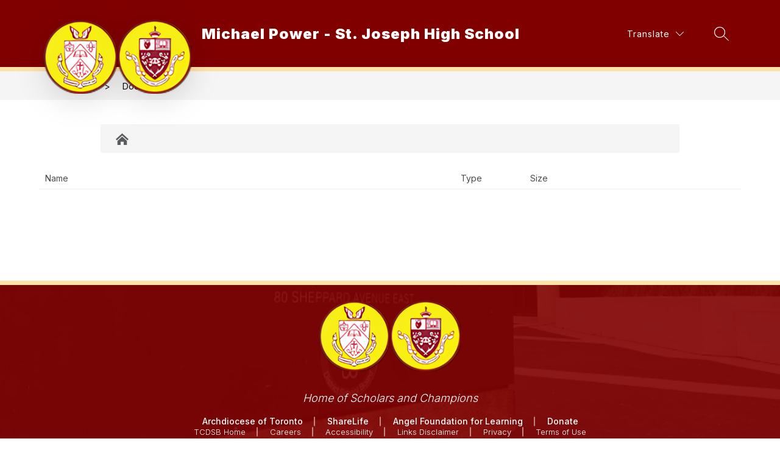

--- FILE ---
content_type: text/css
request_url: https://cmsv2-shared-assets.apptegy.net/Schools/Toronto-Catholic-District-School-Board-2947/suborg-style.css
body_size: 9595
content:
/* custom color */
body {
  --colorOne: #ffe3a6;
  --colorTwo: #e2b78a;
  --colorThree: #560f11;
}
#news-article .page-container-item .article-content p {
  line-height: 1.5;
  white-space: pre-wrap;
  margin: 0 0 19px !important;
}
#news-article .page-container-item .article-content h1,
#news-article .page-container-item .article-content h2,
#news-article .page-container-item .article-content h3,
#news-article .page-container-item .article-content h4,
#news-article .page-container-item .article-content h5,
#news-article .page-container-item .article-content h6 {
  margin-bottom: 10px;
}
#m4
  .m4-menu--mobile-wrapper
  .m4--drawer-children {
    margin-bottom: 12px;
}

.m4--drawer-element.mobile-element {
    border-top: 1px solid var(--dropdown-bg-color) !important;
}

.m4--drawer-element.mobile-element.has-children {
    border-top: 1px solid var(--dropdown-text-color) !important;
}

.m4--drawer-element.mobile-element.child-element.has-children {
    border-top: var(--dropdown-bg-color) !important;
}

.m4--drawer-element.mobile-element:not(.child-element) {
  border-top: 1px solid var(--dropdown-text-color) !important;
}

.m4--drawer-element.mobile-element:not(.child-element):last-child {
    border-bottom: 1px solid var(--dropdown-text-color);
}

.m4--drawer-element.mobile-element .m4--drawer-element-title {
    padding: 11px 0 !important;
}

.m4--drawer-element.mobile-element:not(.child-element) {
    border-top: 1px solid var(--dropdown-text-color);
    padding: 4px !important;
}
/* header changes */
#view-header .header-container .logo {
  height: 153px;
}

#view-header .slogan {
  display: none;
}

#view-header .header-container .logo img {
  object-fit: contain;
  -webkit-filter: drop-shadow(0px 11px 24px rgba(0, 0, 0, 0.13));
  filter: drop-shadow(0px 11px 24px rgba(0, 0, 0, 0.13));
}

.languages span,
.menu span,
.schools span {
	font-size: 14px !important;
  font-weight: 400 !important;
  text-transform: capitalize !important;
}

#view-header .quickBtn {
  font-size: 14px;
  font-weight: 400;
  letter-spacing: 0.03em;
  color: #2d0026;
  background: var(--colorOne);
  padding: 5px 15px;
  border: 1px solid var(--colorOne);
  border-radius: 4px;
  margin-left: 32px;
  text-decoration: none;
  white-space: nowrap;
  box-sizing: border-box;
  transition: all 0.3s ease-in-out;
}

#view-header .quickBtn:hover {
  background: var(--colorTwo);
  color: #000;
}

#view-header .button-action.search {
  min-width: 50px;
  height: 50px;
  /* border: 1px solid rgba(255, 255, 255, 0.5); */
  display: flex;
  justify-content: center;
  align-items: center;
  transition: all 0.3s ease-in-out;
}

#view-header .button-action.search:hover {
  background: rgba(0, 0, 0, 0.2);
}

#view-header #h1 .right .right-right-menu {
  align-items: center;
}

#view-header .header-bar-wrapper,
#h1 {
  box-shadow: 0px 4px 10px rgba(0, 0, 0, 0.1);
}
#view-header #h1 .explore-menu-container #explore-button,
#view-header #schoolsbutton {
  display: none;
}

#view-header .dynamicLink {
  color: var(--nav-color);
  font-weight: 400;
  font-size: 14px;
  line-height: 25px;
  letter-spacing: 0.03em;
  text-transform: capitalize;
  text-decoration: none;
  white-space: nowrap;
}

#view-header .dynamicLink:hover {
  text-decoration: none;
}

@media (min-width: 964px) {
  #view-header .dynamicLink {
    margin-right: 32px;
  }
}

@media (max-width: 600px) {
  #view-header .dynamicLink {
    margin-top: 20px;
    letter-spacing: 0;
    font-size: 14px;
  }
  .explore-menu-container .menu.button-action.m4-menu {
    margin-top: 20px;
  }
}

@media screen and (max-width: 1023px) {
  #mainmenu
    .m4-menu--mobile-wrapper
    .m4--drawer-element.mobile-element:not(.child-element):first-child {
    display: none;
  }
}

@media screen and (min-width: 960px) {
  #view-header .quickBtn {
    margin-left: 0;
    margin-right: 32px;
  }

  #view-header .header-container .logo {
    top: 38px;
  }
}

@media screen and (max-width: 660px) {
  #view-header #h1 .right {
    flex-direction: column;
  }

  #view-header #h1 .right .right-left-menu {
    justify-content: center;
    width: 100%;
  }

  #view-header #h1 .right .right-right-menu {
    width: 100%;
    justify-content: center;
    margin-top: 15px;
  }

  #view-header .quickBtn {
    margin-left: 10px;
    margin-right: 5px;
  }

  #view-header #h1 .right .right-left-menu .schools-menu-container,
  #view-header #h1 .right .right-left-menu .explore-menu-container {
    width: auto;
    margin: 0 6px;
  }
}

@media only screen and (min-width: 1024px) {
  #view-header #schoolsmenu #schools-menu-sm1 {
    padding-top: 100px;
  }

  #view-header #m4 .m4-menu--drawer {
    top: 100%;
  }

  .m4-menu--drawer .m4-menu--drawer-title h2 {
    position: relative;
    padding-bottom: 13px;
  }

  .m4-menu--drawer .m4-menu--drawer-title h2:after {
    position: absolute;
    left: 0;
    bottom: 0;
    width: 100px;
    max-width: 90%;
    content: close-quote;
    font-size: 0;
    height: 5px;
    background: var(--colorTwo);
    z-index: 0;
  }

  #view-header .m4--menu-item .m4--menu-item-active-line {
    border-top-color: var(--colorTwo);
    color: var(--colorTwo);
    background-color: var(--colorTwo);
  }

  #view-header .m4--menu-item.m4--menu-item-active,
  #view-header .m4--menu-item:hover,
  .m4-menu--bar-dropdown-wrapper #m4-menu--bar-dropdown-button.m4--menu-item {
    background: transparent;
  }

  #view-header .m4--menu-item.m4--menu-item-active .m4--menu-item-text,
  #view-header .m4--menu-item:hover .m4--menu-item-text {
    color: var(--colorThree);
  }

  #view-header #h1 .left {
    margin-left: clamp(30px, 5.556vw, 100px);
  }

  #view-header .button-action.search {
    margin-right: clamp(30px, 5.556vw, 100px);
  }

  #view-header .m4-menu--bar-item-wrapper .m4--menu-item .m4--menu-item-text,
  #view-header #menu-button-more {
    font-size: 20px;
    font-weight: 900;
    line-height: 1.2;
    text-transform: none;
    transition: all 0.3s ease-in-out;
  }

  #view-header .school-info .org-name {
    font-size: clamp(24px, 1.75vw, 28px);
    line-height: 1.2;
    padding-right: 10px;
  }

  #view-header #h1 .header-container {
    height: clamp(110px, 8.563vw, 137px);
    box-sizing: border-box;
  }

  #cms-header .m4-menu .m4-menu--bar {
    box-sizing: border-box;
    padding-left: clamp(240px, 17.813vw, 285px);
    padding-right: clamp(20px, 3.889vw, 70px);
    height: 80px;
  }

  .logo-circle .circle {
    display: none;
  }

  #view-header #h2 .right-menu-items #languagebutton,
  #view-header #h2 .utilities .utility-search-icon {
    margin-right: 70px;
  }
}

/* gallery  */
@media screen and (min-width: 960px) {
  #g2 .text,
  #g2 .pause,
  #g2 .play,
  #g2 .position {
    left: 100px;
  }

  #g2 .text {
    bottom: 100px;
    -webkit-transform: translate(0%);
    transform: translate(0%);
    padding-right: 120px;
    padding-bottom: 65px;
  }

  #g2 .left-arrow {
    left: 811px;
  }

  #g2 .right-arrow {
    right: auto;
    left: 865px;
  }

  #g2 .button-action svg {
    border: 1px solid var(--button-color);
  }

  #g2 .image-wrapper .button-action {
    top: auto;
    -webkit-transform: translateY(0%);
    transform: translateY(0%);
    bottom: 127px;
    z-index: 2;
  }

  #g2 .image-wrapper .button-action.pause,
  #g2 .image-wrapper .button-action.play {
    bottom: 111px;
    left: 140px;
  }

  #g2 .position {
    bottom: 110px;
    z-index: 2;
    left: 810px;
    width: 100px;
    justify-content: center;
  }

  #g2 .left-arrow svg,
  #g2 .right-arrow svg {
    width: 45px;
    height: 45px;
  }

  #g2 .responsive-image img,
  #g2 .video,
  #g2 .img-slider,
  #g2 .video-wrapper {
    min-height: 530px;
  }
}

#g2 .text .description p a {
  background: var(--link-color);
  color: var(--button-bg-color);
  border: 2px solid var(--link-color);
  padding: 10px 35px;
  text-decoration: none;
  font-weight: 500;
  display: inline-block;
  font-size: 17px;
  margin-right: 5px;
  transition: all 0.3s ease-in-out;
}

#g2 .text .description p a:hover {
  background: var(--button-bg-color);
  color: var(--link-color);
}

/* button bar */
#home #buttons-b3 {
  background: #f6f3f3;
}

@media screen and (min-width: 960px) {
  #home #buttons-b3 {
    margin-bottom: -60px;
    padding: 0 80px;
  }

  #home #buttons-b3 .wrapper {
    transform: translateY(-60px);
    padding: 5px;
    background: #fff;
    border: 1px solid #eee7e7;
  }
}

#home #buttons-b3 .wrapper .button .button-link {
  padding: 30px 10px;
}

#home #buttons-b3 .wrapper .button .button-link .button-title {
  font-size: clamp(16px, 1.286vw, 18px);
  font-weight: 500;
  text-transform: none;
}

#home #buttons-b3 .wrapper .button .icon-wrapper .raw-svg,
#home #buttons-b3 .wrapper .button .icon-wrapper {
  width: auto;
  height: auto;
}

#home #buttons-b3 .wrapper .button .icon-wrapper .raw-svg svg,
#buttons-b3 .wrapper .button .icon-wrapper .raw-svg span {
  width: 48px;
  height: 48px;
}

#home #buttons-b3 .wrapper .button {
  height: auto;
  border-color: #eee7e7;
}

#home #buttons-b3 .wrapper .button .icon-wrapper .raw-svg svg path {
  fill: #555;
  transition: all 0.3s ease-in-out;
}

#home #buttons-b3 .wrapper .button:hover .icon-wrapper .raw-svg svg path {
  fill: var(--icon-and-text-color);
}

#home #buttons-b3 .wrapper .button .icon-wrapper .raw-svg {
  transition: all 0.5s ease-in-out;
}

#home #buttons-b3 .wrapper .button:hover .icon-wrapper .raw-svg {
  transform: scale(1.1);
}

@media screen and (min-width: 960px) and (max-width: 1400px) {
  #home #buttons-b3 {
    padding: 0 60px;
  }

  #g2 .text,
  #g2 .pause,
  #g2 .play {
    left: 70px;
  }
  #g2 .position {
    left: 160px;
    justify-content: flex-start;
  }

  #g2 .right-arrow {
    left: 825px;
  }

  #g2 .left-arrow {
    left: 763px;
  }
  #g2 .image-wrapper .button-action {
    bottom: 102px;
  }
  #g2 .image-wrapper .button-action.pause,
  #g2 .image-wrapper .button-action.play {
    left: 112px;
  }
}

/* News */

.light .heading-font,
.light .see-all-container h2,
.see-all-container .light h2,
#footer-f1 h2.light {
  font-weight: 500 !important;
}

.heading-font,
.see-all-container h2 {
  font-size: clamp(32px, 2.857vw, 35px) !important;
}
#home #news-n1 .story:nth-child(n + 3) {
  display: none;
}
#news-n4,
.homepage-component-padding,
.news-padding-height-color,
#home #live-feed-lf5 {
  padding-left: clamp(30px, 5.556vw, 100px) !important;
  padding-right: clamp(30px, 5.556vw, 100px) !important;
}

#home #news-n1 {
  position: relative;
}

#home #news-n1 .story {
  background: #fff;
  padding-bottom: 20px;
  margin-bottom: 20px;
}

#home #news-n1 .story .news-title {
  /*    padding-top: clamp(15px, 3.125vw, 30px);*/
  padding-top: 20px;
  padding-bottom: 10px;
}

#home #news-n1 .story .news-title,
#home #news-n1 .story .news-snippet {
  padding-left: clamp(15px, 4.167vw, 40px);
  padding-right: clamp(15px, 4.167vw, 40px);
}

#home #news-n1 .story .news-title {
  font-weight: 700;
}

#home .see-all-bottom a,
#home .see-all-top a {
  min-width: 205px;
  border-radius: 0;
  font-size: clamp(16px, 1.875vw, 18px);
  max-width: 90%;
  transition: all 0.3s ease-in-out;
  display: block;
}

#home .see-all-bottom a:hover,
#home .see-all-top a:hover {
  background-color: #333;
}

@media screen and (min-width: 960px) {
  #home #news-n1 .see-all-bottom {
    position: absolute;
    top: 33px;
    right: 32px;
    margin-top: 0;
  }

  #home #news-n1 .story {
    margin-right: 20px;
    width: calc(50% - 10px);
  }

  #home #news-n1 .N1-story:nth-of-type(2n + 2) {
    margin-right: 0;
  }
}

#home .view-container.customSections,
#news-container,
#cms-live-feed,
.homepage-component.last.right-sidebar {
  padding-top: clamp(10px, 2.667vw, 40px);
  padding-bottom: clamp(10px, 2.667vw, 40px);
}

.accent-styling
  #news-container
  .N1-story.light
  .news-image-container
  .news-image:before {
  border: 1px solid #ebebeb;
  border-top: none;
  left: -1px;
  right: auto;
  content: "";
  width: 20%;
  height: 8px;
  position: absolute;
  background-color: var(--news-accent-border-color);
  bottom: -8px;
  -webkit-transition: all 0.4s ease-in-out;
  transition: all 0.4s ease-in-out;
}

.accent-styling
  #news-container
  .N1-story.light:hover
  .news-image-container
  .news-image:before {
  width: 100%;
}

/*
#home .homepage-component.first.right-sidebar > div:first-child,
#home .view-events {
    position: sticky;
    top: 0;
    height: auto;
}
*/

/* Events */
#home #events-e2 {
  padding-right: clamp(30px, 5.556vw, 100px) !important;
  position: relative;
}
#events-e2 .events-card:nth-child(n + 5) {
  display: none;
}

#home .view-events #events-e2 .events-card.borderLeft__0 {
  border-left-color: #ba7d6b;
}
#home .view-events #events-e2 .events-card.borderLeft__1 {
  border-left-color: #016567;
}
#home .view-events #events-e2 .events-card.borderLeft__2 {
  border-left-color: var(--colorOne);
}
#home .view-events #events-e2 .events-card.borderLeft__3 {
  border-left-color: #2d0026;
}
#home .view-events #events-e2 .events-card.borderLeft__4 {
  border-left-color: #8eb8c2;
}

#home .view-events #events-e2 .events-card.borderLeft__5 {
  border-left-color: #6bcad4;
}

#home .view-events #events-e2 .events-card.borderLeft__6 {
  border-left-color: #71a5a5;
}

#home .view-events #events-e2 .events-card.borderLeft__7 {
  border-left-color: #a08b9a;
}

#home .view-events #events-e2 .events-card.borderLeft__8 {
  border-left-color: #9599bc;
}
#home .view-events #events-e2 .events-card .events-title a {
  font-size: 18px;
  line-height: 1.2;
  font-weight: 700;
}

#home .view-events #events-e2 .events-card .events-date-and-time .events-time {
  font-size: 16px;
  font-weight: 400;
}

#home #events-e2 .events-card .events-date-and-time .events-date {
  padding: 3px 10px;
  background: #fff;
  border-right-color: #d4d4d4;
}

@media screen and (min-width: 960px) {
  #home .view-container.customSections .last.right-sidebar {
    min-width: 400px;
  }
}

@media screen and (min-width: 1400px) {
  #home #events-e2 .see-all-bottom {
    position: absolute;
    top: -5px;
    right: clamp(30px, 5.556vw, 100px);
  }

  #home .view-container.customSections .last.right-sidebar {
    min-width: 600px;
  }
}

@media screen and (min-width: 1400px) and (max-width: 1700px) {
  #home .last.right-sidebar .view-events #events-e2 .see-all-bottom a {
    padding-left: 5px;
    padding-right: 5px;
    min-width: 110px;
    font-size: 14px;
  }
}

/* Programs */

#customPrograms #programs-p1,
#home #news-n1 {
  padding-left: clamp(30px, 5.556vw, 100px) !important;
}

@media screen and (min-width: 750px) {
  #home .custom-html #programs-p1 .programs-wrapper .program {
    width: calc(50% - 10px);
    margin-right: 20px;
    margin-bottom: 20px;
  }

  #home .custom-html #programs-p1 .programs-wrapper .program:nth-child(even) {
    margin-right: 0;
  }
}

#home #programs-p1 .programs-wrapper .program:nth-child(n + 5) {
  display: none;
}

#home
  #programs-p1
  .programs-wrapper
  .program
  .image-wrapper
  .content-box
  .title {
  font-weight: 700 !important;
  font-size: 21px;
}

/* footer */
#cms-footer {
  position: relative;
}

#cms-footer:after {
  position: absolute;
  left: 0;
  top: 0;
  bottom: 0;
  right: 0;
  width: 100%;
  height: 100%;
  content: close-quote;
  background: url(https://cmsv2-shared-assets.apptegy.net/Schools/Toronto-Catholic-District-School-Board-2947/toronto_footer_bg.webp) no-repeat center center;
  background-size: cover;
  opacity: 0.1;
  background-attachment: fixed;
  z-index: 0;
}

#view-footer #cms-footer #footer-f1 .footer-social-links {
  display: flex;
  margin-bottom: 30px;
  padding-bottom: 30px;
  padding-top: 50px;
  margin-top: 0px;
  position: relative;
}

#view-footer .footer-column-main .footer-social-links li {
  margin-left: 10px;
}

#view-footer .footer-column-main .footer-social-links li:first-child {
  margin-left: 0px;
}

#view-footer .footer-column-main .footer-social-links li img {
  display: block;
  height: 47px;
  width: auto;
  object-fit: contain;
}

#view-footer .footer-column-main .footer-social-links li a {
  transition: all 0.3s ease-in-out;
}

#view-footer .footer-column-main .footer-social-links li a:hover {
  transform: scale(1.1);
}

#view-footer .apptegy-copyright + .footer-columns h2 {
  display: none;
}

#view-footer .apptegy-copyright + .footer-columns {
  padding-top: 30px;
  margin-top: 30px;
  margin-bottom: 0 !important;
}

#view-footer .linkedin-icon {
  padding: 0;
  display: inline;
}

#view-footer .linkedin-icon a {
  display: inline-block !important;
}

#footer-f1,
#view-footer .apptegy-copyright {
  position: relative;
  z-index: 1;
  display: flex;
  justify-content: center;
  flex-wrap: wrap;
}

#view-footer .apptegy-copyright span:first-child + span {
  display: none;
}

#view-footer .linkedin-icon svg {
  width: 33px;
  height: 57px;
  margin-left: 10px;
}

#view-footer #footer-f1 .row {
  flex-direction: column;
  align-items: center;
  justify-content: center;
}

#view-footer #footer-f1 .row .footer-column-main,
#view-footer #footer-f1 .row .footer-columns,
#view-footer #footer-f1 .row .footer-column-last {
  padding-right: 0;
  text-align: center;
}

#footer-f1 .logo-wrapper {
  justify-content: center !important;
}

#view-footer #footer-f1 {
  background: transparent;
  border-top: 7px solid var(--colorOne);
  padding: 50px 20px 30px;
  box-sizing: border-box;
}

#view-footer #footer-f1 .row .footer-column-last,
#view-footer #footer-f1 .footer-column-main p span,
#view-footer #footer-f1 .footer-column-main h2 {
  display: none;
}
#view-footer #footer-f1 .footer-column-main .additional-text p span {
  display: inline-block;
}
.footerInfo .footerSlogan,
#view-footer #footer-f1 .footer-column-main .additional-text p {
  font-size: 22px;
  line-height: 1.1;
  display: block;
  text-align: center;
  color: var(--link-color);
  margin: 20px 0 40px;
  font-weight: 300;
}

.footerInfo .contactBtn,
#view-footer #footer-f1 .footer-column-main .additional-text p a:first-child {
  display: inline-block;
  font-size: 16px;
  font-weight: 400;
  letter-spacing: 0.03em;
  color: #2d0026;
  background: var(--colorOne);
  padding: 9px 15px 9px 55px;
  border: 1px solid var(--colorOne);
  border-radius: 4px;
  text-decoration: none;
  white-space: nowrap;
  box-sizing: border-box;
  position: relative;
  transition: all 0.3s ease-in-out;
}

.footerInfo .contactBtn:hover,
#view-footer
  #footer-f1
  .footer-column-main
  .additional-text
  p
  a:hover:first-child {
  background: var(--colorTwo);
  color: #000;
}

.footerInfo .contactBtn svg,
#view-footer
  #footer-f1
  .footer-column-main
  .additional-text
  p
  a:first-child
  svg {
  fill: #2d0026;
  position: absolute;
  left: 15px;
  width: 30px;
  height: 33px;
  top: 50%;
  transform: translateY(-50%);
}

.footer-social-links {
  justify-content: center;
}

#view-footer .apptegy-copyright {
  border: 0 !important;
  font-weight: 300;
  -webkit-box-ordinal-group: 3;
  -ms-flex-order: 2;
  order: 2;
  -webkit-box-flex: 1;
  -ms-flex-positive: 1;
  flex-grow: 1;
  -ms-flex-preferred-size: 0;
  flex-basis: 0;
}

.footer-column-main + .footer-columns ul li {
  font-weight: 500;
}

.footer-columns ul li a {
  transition: all 0.3s ease-in-out;
}

.footer-columns ul li a:hover {
  color: var(--colorOne) !important;
}

#view-footer #footer-f1 .footer-columns ul {
  display: flex;
  flex-wrap: wrap;
  text-align: center;
  justify-content: center;
}

#view-footer #footer-f1 .footer-columns ul li {
  padding: 0 20px;
  position: relative;
}

#view-footer #footer-f1 .footer-columns ul li:before {
  position: absolute;
  right: 0;
  top: 12px;
  font-size: 0;
  width: 2px;
  height: 15px;
  content: close-quote;
  transform: translateY(-50%);
  background: rgba(255, 255, 255, 0.5);
}

#view-footer #footer-f1 .footer-columns ul li:last-child:before {
  display: none;
}

.footer-columns {
  position: relative;
}

.apptegy-copyright + .footer-columns:before,
#view-footer #cms-footer #footer-f1 .footer-social-links:after,
#view-footer #cms-footer #footer-f1 .footer-social-links:before {
  position: absolute;
  top: 0;
  left: 50%;
  transform: translateX(-50%);
  width: 100px;
  height: 1px;
  background: var(--colorOne);
  content: close-quote;
  font-size: 0;
}

#view-footer #cms-footer #footer-f1 .footer-social-links:after {
  top: auto;
  bottom: 0;
}

#view-footer #footer-f1 .apptegy-copyright + .footer-columns ul li a {
  font-size: 14px;
  font-weight: 300;
}

/* footer social icons */

#view-footer
  #footer-f1
  .footer-column-main
  .footer-social-links
  li.custom-icon
  a {
  padding: 0;
  margin-bottom: 20px;
  border-radius: 50%;
  overflow: hidden;
  background: url(https://cmsv2-shared-assets.apptegy.net/Schools/Toronto-Catholic-District-School-Board-2947/toronto_fb.png) no-repeat center center;
  background-size: cover;
  transition: 0.3s all linear;
}

#view-footer #footer-f1 .footer-column-main .footer-social-links li.Twitter a {
  background-image: url(https://cmsv2-shared-assets.apptegy.net/Schools/Toronto-Catholic-District-School-Board-2947/Twitter_X_Toronto.png);
}

#view-footer #footer-f1 .footer-column-main .footer-social-links li.Youtube a {
  background-image: url(https://cmsv2-shared-assets.apptegy.net/Schools/Toronto-Catholic-District-School-Board-2947/toronto_yt.png);
}

#view-footer
  #footer-f1
  .footer-column-main
  .footer-social-links
  li.Instagram
  a {
  background-image: url(https://cmsv2-shared-assets.apptegy.net/Schools/Toronto-Catholic-District-School-Board-2947/toronto_ig.png);
}

#view-footer #footer-f1 .footer-column-main .footer-social-links li img {
  display: block;
  opacity: 0;
  width: 60px;
  height: auto;
}

@media (max-width: 599px) {
  #view-footer .footer-column-main .footer-social-links {
    justify-content: center;
    flex-wrap: wrap;
  }
}

#view-header
  .m4--menu-item
  .m4--menu-item-text:not(.m4--menu-dropdown-item-active)
  .active {
  position: relative;
}

#view-header
  .m4--menu-item
  .m4--menu-item-text:not(.m4--menu-dropdown-item-active)
  .active:after {
  background: var(--colorTwo);
  position: absolute;
  bottom: -19px;
  left: -25px;
  right: -50px;
  width: auto;
  height: 3px;
  content: close-quote;
  font-size: 0;
}

/* subpages */
#page .pb-layout-container .full-width-column-row:first-of-type,
#page .block:has(.hasBackground) {
  margin-top: 0 !important;
}

#container .column .block {
  overflow: visible;
}
.heading-block h2,
.heading-block h3 {
  margin-bottom: -10px;
}
#page .row.ts-full-width-row:first-child .image-container {
  height: 20vh;
  position: relative;
  overflow: hidden;
  min-height: 200px;
}

#page .row.ts-full-width-row:first-child .image-container + p {
  display: none;
}

#page .row.ts-full-width-row:first-child .image-container img {
  position: absolute;
  left: 0;
  bottom: 0;
  width: 100% !important;
  height: 100%;
  object-fit: cover;
  z-index: 0;
  display: block;
}

#page .row.ts-full-width-row:first-child .image-container.hasBackground {
  background-size: cover !important;
  /*    background-attachment: fixed !important;*/
  background-position: center center !important;
}

#page .row.ts-full-width-row:first-child .image-container.hasBackground img {
  opacity: 0;
}

#page .row.ts-full-width-row:first-child .image-container.hasBackground:after {
  position: absolute;
  bottom: 0;
  left: 0;
  height: 60%;
  width: 100%;
  content: "";
  opacity: 0.8;
  z-index: 0;
  background: -webkit-gradient(
      linear,
      0 0,
      0 100%,
      from(rgba(0, 0, 0, 0)),
      to(rgba(0, 0, 0, 0.8))
    )
    0 0 no-repeat;
}

#page .row.ts-full-width-row:first-child .image-container.hasBackground:before {
  position: absolute;
  bottom: 0;
  height: 80px;
  width: 100%;
  content: "";
  /*    background: url(https://5il.co/1b3lr);*/
  opacity: 0.2;
  z-index: 1;
}

#page .block .heading-block h1 {
  font-size: clamp(35px, 3.103vw, 45px);
  line-height: 1.2;
  padding-bottom: 20px;
  border-bottom: 2px solid #999999;
}

#page {
  overflow-x: hidden;
  margin-bottom: 0 !important;
}

.row.ts-left-sidebar-row {
  align-items: flex-start;
  justify-content: space-between;
  flex-wrap: wrap;
}

#page .ts-left-sidebar.column {
  margin-top: 0px;
  position: relative;
  z-index: 2;
  box-sizing: border-box;
  padding: 5px;
  width: 100%;
}

#page .ts-left-sidebar.column:last-child {
  width: 100%;
  position: relative;
  z-index: 1;
  padding: 20px 5px 30px;
  margin-left: 0;
  margin-top: 0;
}

.ts-left-sidebar.column:first-child .block:first-child h2 {
  padding: 10px 10px 10px 20px;
  background: var(--heading-color);
  color: #fff;
  text-align: left !important;
  margin-bottom: 1px;
}

.ts-left-sidebar.column:first-child .block:first-child + .block p,
.ts-left-sidebar.column:first-child .block:first-child {
  margin-bottom: 0;
}

.ts-left-sidebar.column:first-child .block:first-child + .block p a {
  position: relative;
  padding: 10px 10px 10px 22px;
  background: #f1f1f1;
  border-bottom: 1px solid #fff;
  text-decoration: none;
  display: block;
}

.ts-left-sidebar.column:first-child .block:first-child + .block p a:hover,
.ts-left-sidebar.column:first-child .block:first-child + .block p a.active {
  background: #ddd;
}

.ts-left-sidebar.column:first-child
  .block:first-child
  + .block
  p
  a.active:after {
  position: absolute;
  content: "";
  left: 0px;
  top: 0;
  bottom: 0;
  background: var(--link-color);
  width: 8px;
}

.ts-left-sidebar p a.active {
  font-weight: bold;
}

.ts-left-sidebar.column:first-child .block:first-child ~ .block {
  margin-top: 0;
  margin-bottom: 40px;
}

#page
  .ts-left-sidebar.column:last-child
  .block:first-child
  + .block
  .ts-divider {
  margin-bottom: 20px;
}

.card-block.none .card-text:first-child .content:first-child a,
.card-block.separator .card-text:first-child .content:first-child a {
  background: var(--link-color);
  border-radius: 5px;
  color: #fff;
  text-decoration: none;
  display: inline-block;
  padding: 15px 25px;
  transition: 0.3s all linear;
  position: relative;
  box-sizing: border-box;
  text-decoration: none !important;
}

.card-block.none .card-text:first-child .content:first-child a:hover {
  background: #181818;
  color: #fff;
}

.card-block.separator .card-text:first-child .content:first-child a {
  background: transparent;
  border: 1px solid #dbdbdb;
  color: var(--link-color);
  font-weight: 700;
}

.card-block.separator .card-text:first-child .content:first-child a:hover {
  background: var(--link-color);
  border-color: var(--link-color);
  color: #fff;
}

#page .block .card-block.separator {
  position: relative;
  border: 0;
  padding: 0;
  margin: 0;
}

#backToTop {
  visibility: hidden;
  position: fixed;
  bottom: 20px;
  right: 5px;
  z-index: 99999;
  opacity: 0.6;
  padding: 3px 11px 7px;
  background: rgba(0, 0, 0, 0.7);
  border: 1px solid #fff;
  cursor: pointer;
  color: #fff;
  border-radius: 0.25rem;
}

#backToTop:hover {
  opacity: 1;
}

#backToTop svg {
  vertical-align: middle;
}

@media only screen and (min-width: 500px) {
  #page .ts-left-sidebar.column {
    padding: 20px;
  }

  #page .ts-left-sidebar.column:last-child {
    padding: 20px 20px 50px;
  }
}

@media only screen and (min-width: 1000px) {
  #page .row.ts-full-width-row:first-child .image-container {
    min-height: 300px;
  }

  #page .ts-left-sidebar.column {
    width: 340px;
    overflow: hidden;
  }

  #page .ts-left-sidebar.column:last-child {
    width: calc(100% - 340px);
    padding: 20px 30px 50px;
  }

  #backToTop {
    right: 20px;
  }
}

@media only screen and (min-width: 1350px) {
  #page .ts-left-sidebar.column:last-child {
    width: calc(100% - 355px);
  }
}

#page .accordion-block .collapsible-section .section-header {
  min-height: 50px;
  border-radius: 0;
  padding: 8px 16px;
}

#page .row.ts-full-width-row:first-child .block {
  margin-bottom: 0;
}

#container .breadcrumb li {
  text-transform: none;
  font-size: 15px;
  line-height: 1.2;
  vertical-align: middle;
}

#container .breadcrumb ul > li + li:before {
  content: ">";
}

#container .breadcrumb li:first-child a {
  font-size: 0;
  display: block;
  width: 24px;
  height: 19px;
  background: url(https://cmsv2-shared-assets.apptegy.net/Schools/Toronto-Catholic-District-School-Board-2947/toronto-home-icon-01.svg) no-repeat left center;
  background-size: contain;
}

#container .breadcrumb li:first-child a:hover {
  opacity: 0.8;
}

@media only screen and (min-width: 1024px) {
  #container .breadcrumb ul {
    padding-left: 70px;
  }

  #container .breadcrumb li {
    font-size: 16px;
  }
}

#container .breadcrumb {
  margin-bottom: 10px;
  min-width: inherit;
  position: relative;
  z-index: 1;
}
#container .breadcrumb ul {
  margin-left: auto;
  margin-right: auto;
  width: calc(85% - 40px);
  max-width: 1920px;
}
#container .row.ts-full-width-row + .breadcrumb {
  transform: translateY(-50%);
  background: transparent;
}
#container .row.ts-full-width-row + .breadcrumb ul {
  background: #f5f5f5;
}
@media only screen and (max-width: 500px) {
  #container .breadcrumb ul {
    width: 90%;
  }
}

#container .breadcrumb ul {
  padding-left: 10px !important;
}

.row.ts-full-width-row + .breadcrumb + .ts-left-sidebar-row .column {
  margin-top: 0 !important;
}

.dynamicLink {
  text-decoration: none;
}
/* News page */

/* hide news article date */
#news-article .article-info .date {
  display: none;
}

#news-article .page-container-item .article-image img {
  max-height: 400px;
  object-fit: contain;
}

#container #news-article .page-container-item .article-info .title {
  font-size: clamp(35px, 3.103vw, 45px);
  line-height: 1.2;
  padding-bottom: 20px;
  border-bottom: 2px solid #999999;
  margin-bottom: 20px;
  text-transform: none;
  font-weight: 700;
  padding-top: 30px;
}
#container #news-list .page-container-item .article-image {
  box-sizing: border-box;
  max-width: 20%;
  min-width: 300px;
  flex-grow: 1;
  padding-right: 0;
  float: none;
}
#news-list .page-container .page-container-item {
  display: flex;
  flex-direction: column;
  justify-content: center;
  align-items: center;
}
#container #news-list .page-container-item .article-info {
  flex-grow: 1;
  width: auto;
  float: none;
}
@media only screen and (min-width: 960px) {
  #news-list .page-container .page-container-item {
    flex-direction: row;
    justify-content: space-between;
    align-items: flex-start;
  }
  #container #news-list .page-container-item .article-info {
    padding-left: 20px;
    box-sizing: border-box;
  }
}

.event-cal .events-list .tags .event-tag {
  max-width: 100%;
  overflow: visible;
  white-space: normal;
}

body > .tooltip {
  display: none !important;
}

.article-content h2,
.article-content h3,
.article-content h4,
.article-content h5,
.article-content h6 {
  color: var(--heading-color);
}

#footer-f1 .footer-logo {
  max-width: 100%;
}
#view-footer #footer-f1 {
  width: 100%;
}

#page .button.light {
  border-radius: 4px !important;
}

/* reduce footer spacing */
#footer-f1 .footer-logo {
  padding-bottom: 0 !important;
}
#view-footer #footer-f1 {
  padding-top: 25px !important;
  padding-bottom: 20px !important;
}
#view-footer #footer-f1 .footer-column-main .additional-text p {
  margin-bottom: 0 !important;
  padding-bottom: 20px;
}
#view-footer #cms-footer #footer-f1 .footer-social-links {
  padding-top: 30px !important;
  padding-bottom: 0 !important;
  margin-bottom: 30px !important;
}
#view-footer .apptegy-copyright {
  padding-top: 0px;
}

/* SUMMER 2023 CHANGES */
#view-header .quickBtn {
  font-size: 14px;
  font-weight: 400;
  letter-spacing: 0.03em;
  color: var(--bg-color);
  background: var(--colorOne);
  padding: 5px 15px;
  border: 1px solid var(--colorOne);
  border-radius: 0px;
  margin-left: 32px;
  text-decoration: none;
  white-space: nowrap;
  box-sizing: border-box;
  transition: all 0.3s ease-in-out;
}

#view-header .quickBtn:hover {
  background: var(--colorTwo);
  color: var(--bg-color);
}

@media screen and (min-width: 960px) {
  #view-header #cms-header .right {
    border: none;
    border-right: none;
    padding: 9px 0 9px 32px;
  }
  #view-header .quickBtn {
    margin-left: 0;
    margin-right: 32px;
  }
  #view-header .header-container .logo {
    top: 38px;
  }
}

@media screen and (max-width: 660px) {
  #view-header #h1 .right {
    flex-direction: column;
  }
  #view-header #h1 .right .right-left-menu {
    justify-content: center;
    width: 100%;
  }
  #view-header #h1 .right .right-right-menu {
    width: 100%;
    justify-content: center;
    margin-top: 15px;
  }
  #view-header .quickBtn {
    margin-left: 10px;
    margin-right: 5px;
  }
  #view-header #h1 .right .right-left-menu .schools-menu-container,
  #view-header #h1 .right .right-left-menu .explore-menu-container {
    width: auto;
    margin: 0 15px;
  }
}

  #view-header #cms-header .header-bar-wrapper,
  #cms-header #h1 {
    box-shadow: none;
  }
  #view-header #cms-header .header-bar-wrapper {
    border-bottom: 7px solid var(--colorOne);
  }

@media only screen and (min-width: 1024px) {
  #view-header .language-menu-text .menu-field {
    font-size: 14px;
  }
  #view-header .language-menu-text svg {
    width: 18px;
    height: 18px;
    position: relative;
    top: -2px;
  }

  #view-header #cms-header .quickBtn {
    height: auto;
    display: flex;
    align-items: center;
    justify-content: center;
    padding: 10px 27px;
    border-radius: 0;
    font-size: 14px;
  }
  #view-header #cms-header .dynamicLink:hover {
  }
}

@media (min-width: 1024px) {
  #view-header .dynamicLink {
    margin-right: 32px;
    font-size: 14px;
  }
}
@media (max-width: 600px) {
  #view-header .dynamicLink {
    margin-top: 20px;
    letter-spacing: 0;
    font-size: 14px;
  }
}
/* SUMMER 2023 CHANGES */

/* additional changes */
@media (max-width: 1023px) {
  #view-header .menu-field,
  #view-header .dynamicLink,
  #view-header .quickBtn {
    font-size: 14px !important;
  }
  #view-header .quickBtn {
    padding: 10px 20px;
  }
}

#view-footer #footer-f1 {
  padding: 30px 20px 20px;
}
#view-footer #footer-f1 .logo-wrapper {
  margin-bottom: 25px;
}
#cms-footer #footer-f1 .footer-logo {
  height: 117px;
}
#view-footer #footer-f1 .row .contactButton {
  font-size: 14px;
  padding: 0.55em 1.5em;
}
#view-footer #footer-f1 .row .contactButton svg {
  /* width: 16px; */ /* height: 16px; */
  margin-right: 4px;
}
#view-footer .footer-column-main .footer-social-links li {
  width: 40px !important;
}
#view-footer
  #footer-f1
  .footer-column-main
  .footer-social-links
  li.custom-icon
  a {
  margin-bottom: 0;
}
#view-footer #footer-f1 .footer-column-main .footer-social-links li img {
  width: 50px;
  height: 50px;
}
#view-footer #footer-f1 .footer-column-main .footer-social-links li svg {
  width: 30px;
  height: 32px;
  margin-top: 7px;
}
#view-footer
  #footer-f1
  .footer-column-main
  .footer-social-links
  .linkedin-icon
  a {
  /* margin-bottom: 20px; */
}
#view-footer .apptegy-copyright {
  margin-left: 0;
  margin-right: 0;
  width: 100%;
  box-sizing: border-box;
}
#view-footer #footer-f1 .footer-columns ul li {
  font-size: 14px;
}
#view-footer #footer-f1 .footer-columns ul li:before {
  top: 10px;
}
#view-footer #footer-f1 .apptegy-copyright + .footer-columns ul li a {
  margin-bottom: 15px;
}
#view-footer #footer-f1 .apptegy-copyright + .footer-columns {
  margin-top: 15px;
  width: 100%;
}
#view-footer #cms-footer #footer-f1 .footer-social-links:after {
  width: 180px;
}
#view-footer #cms-footer #footer-f1 .footer-social-links {
  margin-bottom: 35px !important;
  padding-bottom: 22px !important;
}

/* additional changes */

/* Footer EDITS */
#view-footer #footer-f1 .logo-wrapper {
  margin-bottom: 30px;
}
#view-footer #footer-f1 .footer-logo {
  margin-bottom: 0;
  padding-bottom: 0;
}
#view-footer #footer-f1 .footer-column-main p {
  padding-bottom: 0;
  margin-bottom: 1.5em;
}
#view-footer #footer-f1 .footer-column-main .additional-text p {
  font-size: 20px;
  font-weight: 500;
  font-weight: 300;
}
#view-footer #cms-footer #footer-f1 .footer-social-links:before {
  display: none;
}
#view-footer #footer-f1 .row .contactButton {
  font-size: 14px;
  padding: 0.45em 1.5em;
}
#view-footer #footer-f1 .row .contactButton svg {
  /* width: 16px; */ /* height: 16px; */
  margin-right: 4px;
}
#view-footer #cms-footer #footer-f1 .footer-social-links {
  display: flex;
  margin-bottom: 30px; /* padding-bottom: 15px; */
  padding-top: 25px;
  position: relative;
  box-sizing: border-box;
}
#view-footer #cms-footer #footer-f1 .footer-columns h2 {
  /* display: none; */
}
#view-footer #footer-f1 .footer-columns ul li {
  font-size: 14px;
  font-weight: 500;
}
#view-footer .apptegy-copyright span {
  font-size: 13px;
  font-weight: 300;
  margin-top: 0.5em;
}
.apptegy-copyright + .footer-columns:before {
  display: none;
}
#view-footer .apptegy-copyright + .footer-columns {
  padding-top: 0;
  margin-top: 0;
}
#view-footer #footer-f1 .footer-columns ul li:before {
  top: 9px;
}
#view-footer #cms-footer .footer-columns ul li a {
  margin-bottom: 15px;
}
@media screen and (max-width: 1280px) {
  #view-footer #footer-f1 .footer-column-main .additional-text p {
    font-size: 18px;
  }
  #view-footer #footer-f1 .footer-columns ul li {
    /* font-size: 18px; */
  }
  #view-footer .apptegy-copyright span {
    font-size: 13px;
  }
  #view-footer #footer-f1 .footer-columns ul li:before {
    top: 9px;
  }
}

#view-footer #footer-f1 .footer-column-main .additional-text p a:first-child {
  display: none;
}

#view-footer #footer-f1 .footer-column-main .additional-text p a:first-child {
  display: none;
}

#cms-footer:after {
  position: absolute;
  left: 0;
  top: 0;
  bottom: 0;
  right: 0;
  width: 100%;
  height: 100%;
  content: close-quote;
  background: url(https://cmsv2-shared-assets.apptegy.net/Schools/Toronto-Catholic-District-School-Board-2947/toronto_footer_bg.webp) no-repeat center center;
  background-size: cover;
  opacity: 0.1;
  background-attachment: fixed;
  z-index: 0;
}
#view-footer .footer-column-main .footer-social-links li {
  margin-left: 10px;
  width: 60px !important;
}
#view-footer .footer-column-main .footer-social-links li:first-child {
  margin-left: 0px;
}
#view-footer .footer-column-main .footer-social-links li img {
  display: block;
  height: 47px;
  width: auto;
  object-fit: contain;
}
#view-footer .footer-column-main .footer-social-links li a {
  transition: all 0.3s ease-in-out;
}
#view-footer .footer-column-main .footer-social-links li a:hover {
  transform: scale(1.1);
}
#view-footer .apptegy-copyright + .footer-columns h2 {
  display: none;
}
#view-footer .apptegy-copyright + .footer-columns {
  padding-top: 30px;
  margin-top: 30px;
  margin-bottom: 0 !important;
}
#view-footer .linkedin-icon {
  padding: 0;
  display: inline;
}
#view-footer .linkedin-icon a {
  display: contents !important;
}
#footer-f1,
#view-footer .apptegy-copyright {
  position: relative;
  z-index: 1;
  display: flex;
  justify-content: center;
  flex-wrap: wrap;
}
#view-footer .apptegy-copyright span:first-child + span {
  display: none;
}
#view-footer .linkedin-icon svg {
  width: 33px;
  height: 57px;
  margin-left: 10px;
}
#view-footer #footer-f1 .row {
  flex-direction: column;
  align-items: center;
  justify-content: center;
}
#view-footer #footer-f1 .row .footer-column-main,
#view-footer #footer-f1 .row .footer-columns,
#view-footer #footer-f1 .row .footer-column-last {
  padding-right: 0;
  text-align: center;
  margin-bottom: 0;
}
#footer-f1 .logo-wrapper {
  justify-content: center !important;
}
#view-footer #footer-f1 {
  background: transparent;
  border-top: 7px solid var(--colorOne);
  padding: 40px 20px 30px;
  box-sizing: border-box;
}
#view-footer #footer-f1 .row .footer-column-last,
#view-footer #footer-f1 .footer-column-main p span,
#view-footer #footer-f1 .footer-column-main h2 {
  display: none;
}
.footerInfo .footerSlogan,
#view-footer #footer-f1 .footer-column-main .additional-text p {
  line-height: 1.1;
  display: block;
  text-align: center;
  color: var(--link-color);
}
#view-footer #footer-f1 .footer-column-main .additional-text p span {
  display: inline-block;
}
.footerInfo .contactBtn {
  background-color: var(--colorOne);
  color: var(--colorThree);
  text-decoration: none;
  display: inline-flex;
  align-items: center;
  justify-content: center;
  padding: 12px 25px 12px 48px;
  border-radius: 0px;
  transition: all 0.25s linear;
  font-weight: 400;
  font-size: 16px;
}
.footerInfo .contactBtn:hover,
#view-footer
  #footer-f1
  .footer-column-main
  .additional-text
  p
  a:hover:first-child {
  background: var(--colorTwo);
  color: var(--colorThree);
}
#view-footer #footer-f1 .footerInfo .contactBtn svg {
  fill: #2d0026;
  position: absolute;
  left: 40%;
  height: 30%;
  width: 30px;
  top: 50%;
  transform: translateY(-50%);
}
.footer-social-links {
  justify-content: center;
}
#view-footer .apptegy-copyright {
  border: 0 !important;
  font-weight: 300;
  -webkit-box-ordinal-group: 3;
  -ms-flex-order: 2;
  order: 2;
  -webkit-box-flex: 1;
  -ms-flex-positive: 1;
  flex-grow: 1;
  -ms-flex-preferred-size: 0;
  flex-basis: 0;
}
.footer-column-main + .footer-columns ul li {
  font-weight: 500;
}
.footer-columns ul li a {
  transition: all 0.3s ease-in-out;
}
.footer-columns ul li a:hover {
  color: var(--colorOne) !important;
}
#view-footer #footer-f1 .footer-columns ul {
  display: flex;
  flex-wrap: wrap;
  text-align: center;
  justify-content: center;
}
#view-footer #footer-f1 .footer-columns ul li {
  padding: 0 20px;
  position: relative;
}
#view-footer #footer-f1 .footer-columns ul li:before {
  position: absolute;
  right: 0;
  top: 12px;
  font-size: 0;
  width: 2px;
  height: 15px;
  content: close-quote;
  transform: translateY(-50%);
  background: rgba(255, 255, 255, 0.5);
}
#view-footer #footer-f1 .footer-columns ul li:last-child:before {
  display: none;
}
.footer-columns {
  position: relative;
}
.apptegy-copyright + .footer-columns:before,
#view-footer #cms-footer #footer-f1 .footer-social-links:after,
#view-footer #cms-footer #footer-f1 .footer-social-links:before {
  position: absolute;
  top: 0;
  left: 50%;
  transform: translateX(-50%);
  width: 100px;
  height: 1px;
  background: var(--colorOne);
  content: close-quote;
  font-size: 0;
}
#view-footer #cms-footer #footer-f1 .footer-social-links:after {
  top: auto;
  bottom: 0;
}
#view-footer #footer-f1 .apptegy-copyright + .footer-columns ul li a {
  font-size: 13px;
  font-weight: 300;
} /* footer social icons */
#view-footer
  #footer-f1
  .footer-column-main
  .footer-social-links
  li.custom-icon
  a {
  padding: 0;
  border-radius: 50%;
  overflow: hidden;
  background: url(https://cmsv2-shared-assets.apptegy.net/Schools/Toronto-Catholic-District-School-Board-2947/toronto_fb.png) no-repeat center center;
  background-size: cover;
  transition: 0.3s all linear;
}
#view-footer #footer-f1 .footer-column-main .footer-social-links li.Twitter a {
  background-image: url(https://cmsv2-shared-assets.apptegy.net/Schools/Toronto-Catholic-District-School-Board-2947/Twitter_X_Toronto.png);
}
#view-footer #footer-f1 .footer-column-main .footer-social-links li.Youtube a {
  background-image: url(https://cmsv2-shared-assets.apptegy.net/Schools/Toronto-Catholic-District-School-Board-2947/toronto_yt.png);
}
#view-footer
  #footer-f1
  .footer-column-main
  .footer-social-links
  li.Instagram
  a {
  background-image: url(https://cmsv2-shared-assets.apptegy.net/Schools/Toronto-Catholic-District-School-Board-2947/toronto_ig.png);
}
#view-footer #footer-f1 .footer-column-main .footer-social-links li img {
  display: block;
  opacity: 0;
  width: 60px;
  height: auto;
}
@media (max-width: 599px) {
  #view-footer .footer-column-main .footer-social-links {
    justify-content: center;
    flex-wrap: wrap;
  }
}

#view-footer #footer-f1 {
  padding: 30px 20px 20px;
}
#view-footer #footer-f1 .logo-wrapper {
  margin-bottom: 25px;
}
#cms-footer #footer-f1 .footer-logo {
  height: 117px;
}
#view-footer #footer-f1 .row .contactButton {
  background-color: var(--colorOne);
  color: var(--colorThree);
  text-decoration: none;
  display: inline-flex;
  align-items: center;
  justify-content: center;
  padding: 0.55em 1.5em;
  border-radius: 0px;
  transition: all 0.25s linear;
}

#view-footer #footer-f1 .row .contactButton:hover {
  background: var(--colorTwo);
  color: var(--colorThree);
}

#view-footer #footer-f1 .row .contactButton span {
  padding-left: 6px;
}

#view-footer .apptegy-copyright + .footer-columns {
  padding-top: 0px !important;
  margin-top: 0px !important;
}

/* News */
#news-container:before {
  position: absolute;
  left: 0;
  top: 0;
  bottom: 0;
  right: 0;
  width: 100%;
  height: 100%;
  content: close-quote;
  background: url(https://cmsv2-shared-assets.apptegy.net/Schools/Toronto-Catholic-District-School-Board-2947/toronto_news_bg.jpg) no-repeat center center;
  background-size: cover;
  opacity: 0.1;
  background-attachment: fixed;
}
.light .heading-font,
.light .see-all-container h2,
.see-all-container .light h2,
#footer-f1 h2.light {
  font-weight: 500 !important;
}
.heading-font,
.see-all-container h2 {
  font-size: clamp(32px, 2.857vw, 35px) !important;
}
#news-n4,
.homepage-component-padding,
.news-padding-height-color {
  padding-left: clamp(30px, 5.556vw, 100px) !important;
  padding-right: clamp(30px, 5.556vw, 100px) !important;
}
#home #news-container #view-news #news-n4 {
  padding-bottom: 40px;
  padding-top: 40px;
  position: relative;
  z-index: 1;
  background-color: transparent;
}
#home #news-n4 .story {
  background: #fff;
  padding-bottom: clamp(30px, 5.729vw, 55px);
}
#home #news-n4 .story .news-title {
  padding-top: clamp(15px, 3.125vw, 30px);
}
#home #news-n4 .story .news-title,
#home #news-n4 .story .news-snippet {
  padding-left: clamp(15px, 4.167vw, 40px);
  padding-right: clamp(15px, 4.167vw, 40px);
}
#home #news-n4 .story .news-title {
  font-weight: 700;
}
#home .see-all-bottom a,
#home .see-all-top a {
  min-width: 205px;
  border-radius: 0;
  font-size: clamp(16px, 1.875vw, 18px);
  max-width: 90%;
  transition: all 0.3s ease-in-out;
  display: block;
}
#home .see-all-bottom a:hover,
#home .see-all-top a:hover {
  background-color: #333;
}
@media screen and (min-width: 960px) {
  #home #news-n4 .see-all-bottom {
    position: absolute;
    top: 33px;
    right: clamp(30px, 5.556vw, 100px);
    margin-top: 0;
  }
}
@media only screen and (min-width: 960px) and (max-width: 1279px) {
  #home #news-n4 .story {
    padding-bottom: 0;
  }
  #home #news-n4 .story .news-title {
    padding-top: 25px;
    padding-bottom: 25px;
    padding-left: 15px;
    padding-right: 20px;
  }
  #home #news-n4 .story .news-snippet {
    padding-left: 0;
    padding-right: 0;
  }
}
#home .view-container.customSections,
#news-container {
  padding-top: clamp(10px, 2.667vw, 40px);
  padding-bottom: clamp(10px, 2.667vw, 40px);
}

.homepage-component > div, #news-container {
    height: 100%;
    box-sizing: border-box;
}

#view-footer #footer-f1 .footer-column-main .additional-text p a:first-child {
  display: none;
}

/* line height news */
#news-article .page-container-item .article-content ul li,
#news-article .page-container-item .article-content ol li,
table ul li {
  line-height: 1.5;
}
/* line height news */

/* linkedin icon fix */
#view-footer .linkedin-icon svg {
  width: 30px;
  height: 30px;
  margin-top: 15px !important;
  margin-left: 10px !important;
}
/* linkedin icon fix */

/* tables indent fix */
table ul, table ol {
  margin-left: 32px;
}
table ul li, table ol li {
  list-style: outside;
  padding-left: 0;
}
/* tables indent fix */


/* ---------------------- Footer Summer 2024 Changes START ---------------------- */

#view-footer #cms-footer #footer-f1 .logo-wrapper {
    margin-bottom: 30px !important;
}

#view-footer #cms-footer #footer-f1 .footer-column-main .additional-text p,
#view-footer #cms-footer #footer-f1 .footer-column-main .additional-text p:has(em) {
    padding: 0 !important;
    margin: 0 !important;
    text-align: center !important;
}

#view-footer #cms-footer #footer-f1 .footer-social-links {
    padding-top: 30px !important;
    padding-bottom: 22px !important;
    margin-bottom: 30px !important;
}

#view-footer #footer-f1 .footer-columns ul li:before {
    top: 9px !important;
}

#view-footer #cms-footer #footer-f1 .footer-columns:nth-child(3) ul li a {
    font-size: 13px !important;
    font-weight: 300 !important;
}

#view-footer #cms-footer #footer-f1 .apptegy-copyright {
    padding: 20px 0 !important;
}

#view-footer #cms-footer #footer-f1 .apptegy-copyright span {
  font-size: 13px !important;
  margin-top: 0 !important;
}

#view-footer #cms-footer #footer-f1 .row .contactButton {
    font-size: 16px !important;
    padding: 0.55em 1.5em !important;
    margin-top: 30px !important;
    margin-bottom: 0 !important;
}

@media screen and (min-width: 600px) {
    #view-footer #cms-footer #footer-f1 .footer-columns ul li a {
        margin-bottom: 0px !important;
    }
}

/* ---------------------- Footer Summer 2024 Changes END ---------------------- */


/* ------------------- START Breadcrumb Fix --------------------- */

#app a.breadcrumb-link:hover {
    text-decoration: underline !important;
}

/* ------------------- END Breadcrumb Fix --------------------- */

#page .block:has(.accordion-panel) .button {
	margin: 4px !important;
}

/* Hide Events Section Years */
#year-select .right-dropdown-content .right-dropdown-content-item:nth-child(-n + 6) {
    display: none;
}

/* ----------------------------------------------------------------------------------------------- */
/* ---------------------------------- START New Page Builder ------------------------------------- */
/* ----------------------------------------------------------------------------------------------- */
/* ======== GENERAL PAGE STRUCTURE ======== */
#page {
    overflow-x: hidden;
    margin-bottom: 0 !important;
}

#container .column div:has(.hasBackground) {
    overflow: visible;
    min-width: 100%;
    margin: 0;
}

#page:not(.page-renderer-package-enabled) .new-builder-root-column .block .content-level-0 {
    margin: 0;
    max-width: 100%;
    width: auto;
}

#page.page-renderer-package-enabled .breadcrumb ul {
    width: calc(85% - 20px);
}

/* #page .column.new-builder-root-column .base-column.column > .block,
#page .layout-node-container,
#page .layout-active-wrapper {
    margin: 0 !important;
    padding: 0 !important;
} */


#page .root:has(.pb-layout-container .full-width-column img:first-of-type) {
    padding-top: 0;

    .pb-layout-container .full-width-column-row:first-of-type {
        margin: 0 !important;
    }
}

#page .layout-node-container.left-sidebar-row {
    display: flex;
    gap: 0;
    margin-left: auto;
    margin-right: auto;
    max-width: 1920px;
    width: 85%;
}

#page .pb-text ol,
#page .pb-text ul {
    margin-top: 0;
    margin-left: 0;
    line-height: 1.5;
    white-space: pre-wrap;

    li {
        list-style-position: outside;
        padding-left: 0;
    }

    li::marker {
        margin-left: 0 !important;
        margin-right: 0 !important;
    }
}

/* ======== HEADING STYLES ======== */
#page .pb-heading h2,
#page .pb-heading h3 {
    margin-bottom: -10px;
}

#page .pb-heading h1 {
    font-size: clamp(35px, 3.103vw, 45px);
    line-height: 1.2;
    padding-bottom: 20px;
    border-bottom: 2px solid #999999;
}

/* ======== FULL WIDTH ROW STYLES ======== */
/* Image Container Styles */
#page .full-width-column:first-child .image-container {
    height: 20vh;
    position: relative;
    overflow: hidden;
    min-height: 200px;
}

#page .full-width-column:first-child .image-container + p {
    display: none;
}

#page .full-width-column:first-child .image-container img {
    position: absolute;
    left: 0;
    bottom: 0;
    width: 100% !important;
    height: 100%;
    object-fit: cover;
    z-index: 0;
    display: block;
}

/* Background Image Styles */
#page .full-width-column:first-child .image-container.hasBackground {
    background-size: cover !important;
    background-position: center center !important;
}

#page .full-width-column:first-child .image-container.hasBackground img {
    opacity: 0;
}

#page .full-width-column:first-child .image-container.hasBackground::after {
    position: absolute;
    bottom: 0;
    left: 0;
    height: 60%;
    width: 100%;
    content: "";
    opacity: 0.8;
    z-index: 0;
    background: -webkit-gradient(linear, 0 0, 0 100%, from(rgba(0, 0, 0, 0)), to(rgba(0, 0, 0, 0.8))) 0 0 no-repeat;
}

#page .full-width-column:first-child .image-container.hasBackground::before {
    position: absolute;
    bottom: 0;
    height: 80px;
    width: 100%;
    content: "";
    opacity: 0.2;
    z-index: 1;
}

/* ======== LEFT SIDEBAR LAYOUT ======== */
#page .left-sidebar-row {
    align-items: flex-start;
    justify-content: space-between;
    flex-wrap: wrap;
}

#page .column.left-sidebar {
    margin-top: 0px;
    position: relative;
    z-index: 2;
    box-sizing: border-box;
    padding: 5px;
}

#page .column.left-sidebar:last-child {
    position: relative;
    z-index: 1;
    padding: 20px 5px 30px;
    margin-left: 0;
    margin-top: 0;
}

/* Left Sidebar First Column Styling */
#page .column.left-sidebar:first-child .content-active-wrapper:first-child {
    margin-bottom: 0;
}

#page .column.left-sidebar:first-child .content-active-wrapper:first-child h2 {
    padding: 10px 10px 10px 20px;
    background: var(--heading-color);
    color: #fff;
    text-align: left !important;
    margin-bottom: 1px;
}

#page .column.left-sidebar:first-child .content-active-wrapper:first-child,
#page .column.left-sidebar:first-child .content-active-wrapper:first-child + .content-active-wrapper p {
    margin-bottom: 0;
}

#page .column.left-sidebar:first-child .content-active-wrapper:first-child + .content-active-wrapper p a {
    position: relative;
    padding: 10px 10px 10px 22px;
    background: #f1f1f1;
    border-bottom: 1px solid #fff;
    text-decoration: none;
    display: block;
}

#page .column.left-sidebar:first-child .content-active-wrapper:first-child + .content-active-wrapper p a:hover,
#page .column.left-sidebar:first-child .content-active-wrapper:first-child + .content-active-wrapper p a.active {
    background: #ddd;
}

#page .column.left-sidebar:first-child .content-active-wrapper:first-child + .content-active-wrapper p a.active:after {
    position: absolute;
    content: "";
    left: 0px;
    top: 0;
    bottom: 0;
    background: var(--link-color);
    width: 8px;
}

#page .left-sidebar p a.active {
    font-weight: bold;
}

#page .column.left-sidebar:first-child .content-active-wrapper:first-child ~ .content-active-wrapper {
    margin-top: 0;
    margin-bottom: 40px;
}

#page .column.left-sidebar:last-child .content-active-wrapper:first-child + .content-active-wrapper .pb-separator {
    margin-bottom: 20px;
}

#page .full-width-column + .breadcrumb + .left-sidebar-row .column {
    margin-top: 0 !important;
}

/* ======== CARD BLOCKS ======== */
#page .pb-card .card-container.separator {
    position: relative;
    border: 0;
    padding: 0;
    margin: 0;
}

#page .pb-card .card-container.box-shadow {
    border: .1px solid #ccc;
    box-shadow: 1px 1px 10px #ccc;
}

#page .pb-card .card-container:not(.box-shadow) {
    padding: 0;
    margin: 0;
}

/* Card Link Styles */
.card-container:not(.box-shadow) .card-content-container:first-child .card-text:first-child a,
.card-container.separator .card-content-container:first-child .card-text:first-child a {
    background: var(--link-color);
    border-radius: 5px;
    color: #fff;
    text-decoration: none;
    display: inline-block;
    padding: 15px 25px;
    transition: 0.3s all linear;
    position: relative;
    box-sizing: border-box;
    text-decoration: none !important;
}

.card-container:not(.box-shadow) .card-content-container:first-child .card-text:first-child a:hover {
    background: #181818;
    color: #fff;
}

.card-container.separator .card-content-container:first-child .card-text:first-child a {
    background: transparent;
    border: 1px solid #dbdbdb;
    color: var(--link-color);
    font-weight: 700;
}

.card-container.separator .card-content-container:first-child .card-text:first-child a:hover {
    background: var(--link-color);
    border-color: var(--link-color);
    color: #fff;
}

/* ======== ACCORDION STYLES ======== */
#page .accordion-panel {
    .panel-heading {
        min-height: 50px;
        border-radius: 0;
        padding: 8px 16px;
        margin: 0;

		.panel-toggle-icon {
			padding: 0;
			margin: 0;
		}
    }

    & .panel-title {
        padding: 0;
    }

    & .panel-content {
        margin-top: 8px;
        margin-left: 17.5px;
        margin-right: 17.5px;
        margin-bottom: 8px;
    }
}

#page .accordion-panel:not(.default) .panel-heading {
    border-bottom: 0;
}

#page .content-active-wrapper:has(.accordion-panel) .button {
    margin: 4px !important;
}

/* ======== BUTTON STYLES ======== */
#page .button.button-theme-light {
    border-radius: 4px !important;
}

/* ======== BREADCRUMB STYLES ======== */
#container .breadcrumb {
    margin-bottom: 10px;
    min-width: inherit;
    position: relative;
    z-index: 1;
}

#container .breadcrumb ul {
    margin-left: auto;
    margin-right: auto;
    width: calc(85% - 40px);
    max-width: 1920px;
    padding-left: 10px !important;
    background: #f5f5f5;
}

#container .breadcrumb li {
    text-transform: none;
    font-size: 15px;
    line-height: 1.2;
    vertical-align: middle;
}

#container .breadcrumb ul > li + li:before {
    content: ">";
}

#container .breadcrumb li:first-child a {
    font-size: 0;
    display: block;
    width: 24px;
    height: 19px;
    background: url(https://cmsv2-shared-assets.apptegy.net/Schools/Toronto-Catholic-District-School-Board-2947/toronto-home-icon-01.svg) no-repeat left center;
    background-size: contain;
}

#container .breadcrumb li:first-child a:hover {
    opacity: 0.8;
}

#container .full-width-column .image-container.movedBreadcrumbs + .breadcrumb {
    transform: translateY(-50%);
    background: transparent;
}

#container .full-width-column .image-container.movedBreadcrumbs + .breadcrumb ul {
    background: #f5f5f5;
}

/* ======== TABLE STYLES ======== */
table ul,
table ol {
    margin-left: 32px;
}

table ul li,
table ol li {
    list-style: outside;
    padding-left: 0;
}

/* ======== DONATE STYLES ======== */
html.donate-to-your-school #page .button {
    background-color: var(--page-builder-color);
}

/* ======== RESPONSIVE STYLES ======== */
@media screen and (min-width: 500px) {
    #page .column.left-sidebar {
        padding: 20px;
    }

    #page .column.left-sidebar:last-child {
        padding: 20px 20px 50px;
    }
}

@media screen and (min-width: 1000px) {
    #page .full-width-column:first-child .image-container {
        min-height: 300px;
    }

    #page .column.left-sidebar {
        width: 340px;
    }

    #page .column.left-sidebar:last-child {
        width: calc(100% - 340px);
        padding: 20px 30px 50px;
    }
}

@media screen and (min-width: 1350px) {
    #page .left-sidebar.column:last-child {
        width: calc(100% - 355px);
    }
}

@media screen and (max-width: 999px) {
    #page .column.left-sidebar {
        width: 100%;
    }
}

@media screen and (max-width: 500px) {
    #container .breadcrumb ul {
        width: 90%;
    }
}
/* ----------------------------------------------------------------------------------------------- */
/* ------------------------------------ END New Page Builder ------------------------------------- */
/* ----------------------------------------------------------------------------------------------- */
/* ----------------- START Menu Dropdown Updates -------------------- */
@media screen and (min-width: 1024px) {
    #cms-header #m4 {
        .m4-menu--drawer {
            box-sizing: border-box;
            display: flex;
            flex-direction: column !important;
            gap: 16px;
            max-width: 100%;
            overflow: hidden;

            .m4-menu--drawer-title {
                margin-top: 32px;
                margin-right: 0;
                margin-bottom: 0;
                margin-left: 80px;
                min-height: auto !important;
                min-width: 100%;
                max-width: 100%;

                h2 {
                    max-width: 100%;
                }
            }

            .m4--drawer-element .m4--drawer-element-title {
                min-height: 46px !important;
            }

            .m4--drawer-children.show-children {
                padding-left: 12px;

                .m4--drawer-element.child-element {
                    height: 36px;
                    min-height: 36px;

                    .m4--menu-item-link {
                        font-size: 16px;
                    }
                }
            }

            .m4-menu--drawer-content-wrapper {
                padding-bottom: 40px;
                margin: 0 32px 0 80px;
                max-width: calc(100% - 80px);
                width: 100%;
                mask-image: linear-gradient(to bottom, transparent 0%, #000000 10px, #000000 calc(100% - 70px), transparent 100%);
                -webkit-mask-image: linear-gradient(to bottom, transparent 0%, #000000 10px, #000000 calc(100% - 70px), transparent 100%);
                overflow-y: auto;
                -ms-overflow-style: auto;
                z-index: 1;

                .m4--drawer-element {
                    margin: 0;
                    min-width: fit-content;
                }

                &:has(.m4--drawer-children.show-children .m4--drawer-element.child-element:last-child .m4--drawer-element-title:hover) {
                    mask-image: none;
                    -webkit-mask-image: none;
                }
            }
        }
    }
}
/* ----------------- END Menu Dropdown Updates ---------------------- */

--- FILE ---
content_type: image/svg+xml
request_url: https://cmsv2-shared-assets.apptegy.net/Schools/Toronto-Catholic-District-School-Board-2947/toronto-home-icon-01.svg
body_size: 216
content:
<?xml version="1.0" encoding="UTF-8"?><svg id="a" xmlns="http://www.w3.org/2000/svg" viewBox="0 0 17 15.4"><defs><style>.b{fill:#5b5c5e;}</style></defs><polygon class="b" points="6.4 15.4 6.4 11.1 10.5 11.1 10.5 15.4 14.8 15.4 14.8 10 8.5 4.3 2.3 10 2.3 15.4 6.4 15.4"/><polygon class="b" points="15.6 9.3 8.5 2.9 1.4 9.3 0 7.7 8.5 0 17 7.7 15.6 9.3"/></svg>